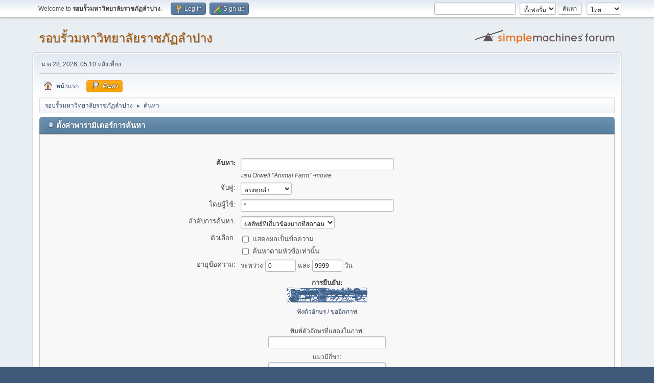

--- FILE ---
content_type: text/html; charset=UTF-8
request_url: https://arounduniversity.lpru.ac.th/index.php?PHPSESSID=clbt779332oc29copp0ffftp2b&action=search
body_size: 5018
content:
<!DOCTYPE html>
<html lang="th-TH">
<head>
	<meta charset="UTF-8">
	<link rel="stylesheet" href="https://arounduniversity.lpru.ac.th/Themes/default/css/minified_0370e4e327780422ed121831952b0b2d.css?smf216_1756870951">
	<style>
	img.avatar { max-width: 65px !important; max-height: 65px !important; }
	
	</style>
	<script>
		var smf_theme_url = "https://arounduniversity.lpru.ac.th/Themes/default";
		var smf_default_theme_url = "https://arounduniversity.lpru.ac.th/Themes/default";
		var smf_images_url = "https://arounduniversity.lpru.ac.th/Themes/default/images";
		var smf_smileys_url = "https://arounduniversity.lpru.ac.th/Smileys";
		var smf_smiley_sets = "fugue,alienine";
		var smf_smiley_sets_default = "fugue";
		var smf_avatars_url = "https://arounduniversity.lpru.ac.th/avatars";
		var smf_scripturl = "https://arounduniversity.lpru.ac.th/index.php?PHPSESSID=clbt779332oc29copp0ffftp2b&amp;";
		var smf_iso_case_folding = false;
		var smf_charset = "UTF-8";
		var smf_session_id = "c9e7b2d273b9f1ca86183fb7e088c6b5";
		var smf_session_var = "cd2055a6";
		var smf_member_id = 0;
		var ajax_notification_text = 'กำลังโหลด...';
		var help_popup_heading_text = 'เดี๋ยวอธิบายให้:';
		var banned_text = 'ขออภัย ผู้มาเยือน คุณถูกแบนจากการใช้ฟอรัมนี้!';
		var smf_txt_expand = 'ขยาย';
		var smf_txt_shrink = 'ยุบ';
		var smf_collapseAlt = 'ซ่อน';
		var smf_expandAlt = 'แสดง';
		var smf_quote_expand = false;
		var allow_xhjr_credentials = false;
	</script>
	<script src="https://arounduniversity.lpru.ac.th/Themes/default/scripts/jquery-3.6.3.min.js"></script>
	<script src="https://arounduniversity.lpru.ac.th/Themes/default/scripts/minified_1c25f4ffede87ce83f068237e7a3d495.js?smf216_1756870951"></script>
	<script>
	var smf_you_sure ='คุณแน่ใจหรือว่าต้องการทำเช่นนี้?';
	</script>
	<title>ตั้งค่าพารามิเตอร์การค้นหา</title>
	<meta name="viewport" content="width=device-width, initial-scale=1">
	<meta prefix="og: http://ogp.me/ns#" property="og:site_name" content="รอบรั้วมหาวิทยาลัยราชภัฏลำปาง">
	<meta prefix="og: http://ogp.me/ns#" property="og:title" content="ตั้งค่าพารามิเตอร์การค้นหา">
	<meta name="keywords" content="มหาวิทยาลัยลำปาง
สมัครเรียนมหาวิทยาลัย, สมัครเรียนมหาลัย, ราชภัฎไหนดี, ราชภัฎชื่อดัง, สมัครเรียน, มหา ลัย ราชภัฏ ลำปาง,LampangRajabhatUniversity,Lampang,Thailand,Lampang,Thai,University,lpru,rajabhat, มหาวิทยาลัยราชภัฏลำปาง, ลำปาง, มหาวิทยาลัยราชภัฏ,Lampang,Rajabhat,University,LPRU,lpru,สถาบันอุดมศึกษา,วิทยาลัยครู,วค,สยพี,วิทยาการจัดการ,เทคโนโลยีอุตสาหกรรม,วิทยาศาสตร์ เทคโนโลยีการเกษตร,ครุศาสตร์,ครู,มนุษยศาสตร์และสังคมศาสตร์,พยาบาลศาสตร์,หนองหัวงอก,itech,aggiefac,mgts-lpru,edulpru,hugiswh,วิศวกรสังคม,อว.,u2t,lpru mis,lpru เกรด,lpru กิจกรรม,lpru ค่าเทอม,lpru ตารางสอบ,We@LPRU,เรียนต่อพยาบาล,มหาวิทยาลัยเพื่อชุมชน,โครงการแก้จน,webometrics,SDGs,SCImago">
	<meta prefix="og: http://ogp.me/ns#" property="og:description" content="ตั้งค่าพารามิเตอร์การค้นหา">
	<meta name="description" content="ตั้งค่าพารามิเตอร์การค้นหา">
	<meta name="google-site-verification" content="DwIgxHjZMwv2CXYRbXEEKDt19BFY_8sLNMxcS6Y6Loc">
	<meta name="majestic-site-verification" content="MJ12_e427160e-92e0-4808-a877-194cb2cc13e2">
	<meta name="stats-in-th" content="23ca">
	<meta name="theme-color" content="#557EA0">
	<link rel="help" href="https://arounduniversity.lpru.ac.th/index.php?PHPSESSID=clbt779332oc29copp0ffftp2b&amp;action=help">
	<link rel="contents" href="https://arounduniversity.lpru.ac.th/index.php?PHPSESSID=clbt779332oc29copp0ffftp2b&amp;">
	<link rel="search" href="https://arounduniversity.lpru.ac.th/index.php?PHPSESSID=clbt779332oc29copp0ffftp2b&amp;action=search">
	<link rel="alternate" type="application/rss+xml" title="รอบรั้วมหาวิทยาลัยราชภัฏลำปาง - RSS" href="https://arounduniversity.lpru.ac.th/index.php?PHPSESSID=clbt779332oc29copp0ffftp2b&amp;action=.xml;type=rss2">
	<link rel="alternate" type="application/atom+xml" title="รอบรั้วมหาวิทยาลัยราชภัฏลำปาง - Atom" href="https://arounduniversity.lpru.ac.th/index.php?PHPSESSID=clbt779332oc29copp0ffftp2b&amp;action=.xml;type=atom"><style>.vv_special { display:none; }</style>
</head>
<body id="chrome" class="action_search">
<div id="footerfix">
	<div id="top_section">
		<div class="inner_wrap">
			<ul class="floatleft" id="top_info">
				<li class="welcome">
					Welcome to <strong>รอบรั้วมหาวิทยาลัยราชภัฏลำปาง</strong>.
				</li>
				<li class="button_login">
					<a href="https://arounduniversity.lpru.ac.th/index.php?PHPSESSID=clbt779332oc29copp0ffftp2b&amp;action=login" class="open" onclick="return reqOverlayDiv(this.href, 'Log in', 'login');">
						<span class="main_icons login"></span>
						<span class="textmenu">Log in</span>
					</a>
				</li>
				<li class="button_signup">
					<a href="https://arounduniversity.lpru.ac.th/index.php?PHPSESSID=clbt779332oc29copp0ffftp2b&amp;action=signup" class="open">
						<span class="main_icons regcenter"></span>
						<span class="textmenu">Sign up</span>
					</a>
				</li>
			</ul>
			<form id="languages_form" method="get" class="floatright">
				<select id="language_select" name="language" onchange="this.form.submit()">
					<option value="english">English</option>
					<option value="thai" selected="selected">ไทย</option>
				</select>
				<noscript>
					<input type="submit" value="ไป">
				</noscript>
			</form>
			<form id="search_form" class="floatright" action="https://arounduniversity.lpru.ac.th/index.php?PHPSESSID=clbt779332oc29copp0ffftp2b&amp;action=search2" method="post" accept-charset="UTF-8">
				<input type="search" name="search" value="">&nbsp;
				<select name="search_selection">
					<option value="all" selected>ทั้งฟอรั่ม </option>
				</select>
				<input type="submit" name="search2" value="ค้นหา" class="button">
				<input type="hidden" name="advanced" value="0">
			</form>
		</div><!-- .inner_wrap -->
	</div><!-- #top_section -->
	<div id="header">
		<h1 class="forumtitle">
			<a id="top" href="https://arounduniversity.lpru.ac.th/index.php?PHPSESSID=clbt779332oc29copp0ffftp2b&amp;">รอบรั้วมหาวิทยาลัยราชภัฏลำปาง</a>
		</h1>
		<img id="smflogo" src="https://arounduniversity.lpru.ac.th/Themes/default/images/smflogo.svg" alt="Simple Machines Forum" title="Simple Machines Forum">
	</div>
	<div id="wrapper">
		<div id="upper_section">
			<div id="inner_section">
				<div id="inner_wrap" class="hide_720">
					<div class="user">
						<time datetime="2026-01-28T10:10:34Z">ม.ค 28, 2026, 05:10 หลังเที่ยง</time>
					</div>
				</div>
				<a class="mobile_user_menu">
					<span class="menu_icon"></span>
					<span class="text_menu">Main Menu</span>
				</a>
				<div id="main_menu">
					<div id="mobile_user_menu" class="popup_container">
						<div class="popup_window description">
							<div class="popup_heading">Main Menu
								<a href="javascript:void(0);" class="main_icons hide_popup"></a>
							</div>
							
					<ul class="dropmenu menu_nav">
						<li class="button_home">
							<a href="https://arounduniversity.lpru.ac.th/index.php?PHPSESSID=clbt779332oc29copp0ffftp2b&amp;">
								<span class="main_icons home"></span><span class="textmenu">หน้าแรก</span>
							</a>
						</li>
						<li class="button_search">
							<a class="active" href="https://arounduniversity.lpru.ac.th/index.php?PHPSESSID=clbt779332oc29copp0ffftp2b&amp;action=search">
								<span class="main_icons search"></span><span class="textmenu">ค้นหา</span>
							</a>
						</li>
					</ul><!-- .menu_nav -->
						</div>
					</div>
				</div>
				<div class="navigate_section">
					<ul>
						<li>
							<a href="https://arounduniversity.lpru.ac.th/index.php?PHPSESSID=clbt779332oc29copp0ffftp2b&amp;"><span>รอบรั้วมหาวิทยาลัยราชภัฏลำปาง</span></a>
						</li>
						<li class="last">
							<span class="dividers"> &#9658; </span>
							<a href="https://arounduniversity.lpru.ac.th/index.php?PHPSESSID=clbt779332oc29copp0ffftp2b&amp;action=search"><span>ค้นหา</span></a>
						</li>
					</ul>
				</div><!-- .navigate_section -->
			</div><!-- #inner_section -->
		</div><!-- #upper_section -->
		<div id="content_section">
			<div id="main_content_section">
	<form action="https://arounduniversity.lpru.ac.th/index.php?PHPSESSID=clbt779332oc29copp0ffftp2b&amp;action=search2" method="post" accept-charset="UTF-8" name="searchform" id="searchform">
		<div class="cat_bar">
			<h3 class="catbg">
				<span class="main_icons filter"></span>ตั้งค่าพารามิเตอร์การค้นหา
			</h3>
		</div>
		<div id="advanced_search" class="roundframe">
			<dl class="settings" id="search_options">
				<dt>
					<strong><label for="searchfor">ค้นหา:</label></strong>
				</dt>
				<dd>
					<input type="search" name="search" id="searchfor"  maxlength="100" size="40">
					<br><em class="smalltext"><em>เช่น</em> Orwell "Animal Farm" -movie</em>
				</dd>

				<dt>
					<label for="searchtype">จับคู่:</label>
				</dt>
				<dd>
					<select name="searchtype" id="searchtype">
						<option value="1" selected>ตรงทุกคำ</option>
						<option value="2">ตรงกับคำใด ๆ</option>
					</select>
				</dd>
				<dt>
					<label for="userspec">โดยผู้ใช้:</label>
				</dt>
				<dd>
					<input id="userspec" type="text" name="userspec" value="*" size="40">
				</dd>
				<dt>
					<label for="sort">ลำดับการค้นหา:</label>
				</dt>
				<dd>
					<select id="sort" name="sort">
						<option value="relevance|desc">ผลลัพธ์ที่เกี่ยวข้องมากที่สุดก่อน</option>
						<option value="num_replies|desc">หัวข้อใหญ่ที่สุดก่อน</option>
						<option value="num_replies|asc">หัวข้อที่เล็กที่สุดก่อน</option>
						<option value="id_msg|desc">หัวข้อล่าสุดก่อน</option>
						<option value="id_msg|asc">กระทู้เก่าก่อน</option>
					</select>
				</dd>
				<dt class="righttext options">ตัวเลือก:
				</dt>
				<dd class="options">
					<ul>
						<li>
							<input type="checkbox" name="show_complete" id="show_complete" value="1">
							<label for="show_complete">แสดงผลเป็นข้อความ</label>
						</li>
						<li>
							<input type="checkbox" name="subject_only" id="subject_only" value="1">
							<label for="subject_only">ค้นหาตามหัวข้อเท่านั้น</label>
						</li>
					</ul>
				</dd>
				<dt class="between">อายุข้อความ:
				</dt>
				<dd>
					<label for="minage">ระหว่าง </label>
					<input type="number" name="minage" id="minage" value="0" size="5" maxlength="4">
					<label for="maxage"> และ </label>
					<input type="number" name="maxage" id="maxage" value="9999" size="5" maxlength="4"> วัน
				</dd>
			</dl>
			<script>
				createEventListener(window);
				window.addEventListener("load", initSearch, false);
			</script>
			<input type="hidden" name="advanced" value="1">
			<p>
				<strong>การยืนยัน:</strong>
				
			<div id="verification_control_0" class="verification_control">
				<div class="smalltext vv_special">
					กรุณาเว้นช่องนี้ว่างไว้:
					<input type="text" name="gadget-value-4b71" autocomplete="off" size="30" value="">
				</div>
				<img src="https://arounduniversity.lpru.ac.th/index.php?PHPSESSID=clbt779332oc29copp0ffftp2b&amp;action=verificationcode;vid=search;rand=7fe53f0a091ea64591cfff6c0063a5fb" alt="พิมพ์ตัวอักษรที่แสดงในภาพ" id="verification_image_search">
				<div class="smalltext" style="margin: 4px 0 8px 0;">
					<a href="https://arounduniversity.lpru.ac.th/index.php?PHPSESSID=clbt779332oc29copp0ffftp2b&amp;action=verificationcode;vid=search;rand=7fe53f0a091ea64591cfff6c0063a5fb;sound" id="visual_verification_search_sound" rel="nofollow">ฟังตัวอักษร</a> / <a href="#visual_verification_search_refresh" id="visual_verification_search_refresh">ขออีกภาพ</a><br><br>
					พิมพ์ตัวอักษรที่แสดงในภาพ:<br>
					<input type="text" name="search_vv[code]" value="" size="30" tabindex="1" autocomplete="off" required>
				</div>
			</div><!-- #verification_control_[i] -->
			<div id="verification_control_1" class="verification_control">
				<div class="smalltext">
					แมวมีกี่ขา:<br>
					<input type="text" name="search_vv[q][1]" size="30" value=""  tabindex="2" required>
				</div>
			</div><!-- #verification_control_[i] -->
			<div id="verification_control_2" class="verification_control">
				<div class="smalltext">
					คนมีกี่ขา:<br>
					<input type="text" name="search_vv[q][3]" size="30" value=""  tabindex="3" required>
				</div>
			</div><!-- #verification_control_[i] -->
			<div id="verification_control_3" class="verification_control">
				<div class="smalltext">
					สุนัขมีกี่หู:<br>
					<input type="text" name="search_vv[q][2]" size="30" value=""  tabindex="4" required>
				</div>
			</div><!-- #verification_control_[i] -->
			</p>
		</div>
		<fieldset class="flow_hidden">
			<div class="roundframe alt">
				<div class="title_bar">
					<h4 class="titlebg">
						<span id="advanced_panel_toggle" class="toggle_down floatright" style="display: none;"></span>
						<a href="#" id="advanced_panel_link">เลือกบอร์ดที่จะค้นหาหรือค้นหาทั้งหมด</a>
					</h4>
				</div>
				<div class="flow_auto boardslist" id="advanced_panel_div" style="display: none;">
					<ul>
						<li>
							<a href="javascript:void(0);" onclick="selectBoards([1], 'searchform'); return false;">General Category</a>
							<ul>
								<li>
									<label for="brd1">
										<input type="checkbox" id="brd1" name="brd[1]" value="1" checked>
										Around Lampang Rajabhat University
									</label>
								</li>
							</ul>
						</li>
					</ul>
				</div><!-- #advanced_panel_div -->
				<br class="clear">
				<div class="padding">
					<input type="checkbox" name="all" id="check_all" value="" checked onclick="invertAll(this, this.form, 'brd');">
					<label for="check_all"><em>Select all</em></label>
					<input type="submit" name="b_search" value="ค้นหา" class="button floatright">
				</div>
			</div><!-- .roundframe -->
		</fieldset>
		<script>
			var oAdvancedPanelToggle = new smc_Toggle({
				bToggleEnabled: true,
				bCurrentlyCollapsed: true,
				aSwappableContainers: [
					'advanced_panel_div'
				],
				aSwapImages: [
					{
						sId: 'advanced_panel_toggle',
						altExpanded: 'ซ่อน',
						altCollapsed: 'แสดง'
					}
				],
				aSwapLinks: [
					{
						sId: 'advanced_panel_link',
						msgExpanded: 'เลือกบอร์ดที่จะค้นหาหรือค้นหาทั้งหมด',
						msgCollapsed: 'เลือกบอร์ดที่จะค้นหาหรือค้นหาทั้งหมด'
					}
				]
			});
		</script>
	</form>
	<script>
		var oAddMemberSuggest = new smc_AutoSuggest({
			sSelf: 'oAddMemberSuggest',
			sSessionId: smf_session_id,
			sSessionVar: smf_session_var,
			sControlId: 'userspec',
			sSearchType: 'member',
			bItemList: false
		});
	</script>
			<script>
				var verificationsearchHandle = new smfCaptcha("https://arounduniversity.lpru.ac.th/index.php?PHPSESSID=clbt779332oc29copp0ffftp2b&amp;action=verificationcode;vid=search;rand=7fe53f0a091ea64591cfff6c0063a5fb", "search", 1);
			</script>
			</div><!-- #main_content_section -->
		</div><!-- #content_section -->
	</div><!-- #wrapper -->
</div><!-- #footerfix -->
	<div id="footer">
		<div class="inner_wrap">
		<ul>
			<li class="floatright"><a href="https://arounduniversity.lpru.ac.th/index.php?PHPSESSID=clbt779332oc29copp0ffftp2b&amp;action=help">ช่วยเหลือ</a> | <a href="https://arounduniversity.lpru.ac.th/index.php?PHPSESSID=clbt779332oc29copp0ffftp2b&amp;action=agreement">ข้อตกลงและเงื่อนไข</a> | <a href="#top_section">ขึ้น &#9650;</a></li>
			<li class="copyright"><a href="https://arounduniversity.lpru.ac.th/index.php?PHPSESSID=clbt779332oc29copp0ffftp2b&amp;action=credits" title="License" target="_blank" rel="noopener">SMF 2.1.6 &copy; 2025</a>, <a href="https://www.simplemachines.org" title="Simple Machines" target="_blank" rel="noopener">Simple Machines</a></li>
		</ul>
		</div>
<script type="text/javascript" language="javascript1.1" src="https://tracker.stats.in.th/tracker.php?sid=74257"></script><noscript><a target="_blank" href="http://www.stats.in.th/">www.Stats.in.th</a></noscript>
	</div><!-- #footer -->
<script>
window.addEventListener("DOMContentLoaded", function() {
	function triggerCron()
	{
		$.get('https://arounduniversity.lpru.ac.th' + "/cron.php?ts=1769595030");
	}
	window.setTimeout(triggerCron, 1);
});
</script>
</body>
</html>